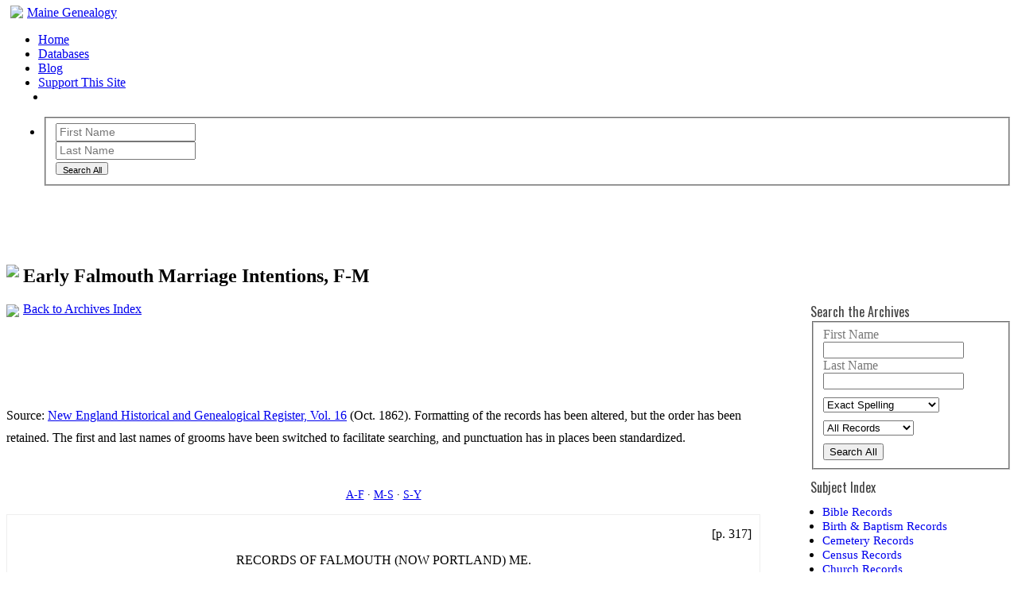

--- FILE ---
content_type: text/html; charset=UTF-8
request_url: https://archives.mainegenealogy.net/2006/06/early-falmouth-marriage-intentions-f-m.html
body_size: 11957
content:
<!DOCTYPE html>
<html lang='en' xmlns='http://www.w3.org/1999/xhtml' xmlns:b='http://www.google.com/2005/gml/b' xmlns:data='http://www.google.com/2005/gml/data' xmlns:expr='http://www.google.com/2005/gml/expr'>
<head>
<link href='https://www.blogger.com/static/v1/widgets/2944754296-widget_css_bundle.css' rel='stylesheet' type='text/css'/>
<title>Maine Genealogy Archives: Early Falmouth Marriage Intentions, F-M</title>
<meta content='text/html; charset=UTF-8' http-equiv='Content-Type'/>
<meta content='blogger' name='generator'/>
<link href='https://archives.mainegenealogy.net/favicon.ico' rel='icon' type='image/x-icon'/>
<link href='https://archives.mainegenealogy.net/2006/06/early-falmouth-marriage-intentions-f-m.html' rel='canonical'/>
<link rel="alternate" type="application/atom+xml" title="Maine Genealogy Archives - Atom" href="https://archives.mainegenealogy.net/feeds/posts/default" />
<link rel="alternate" type="application/rss+xml" title="Maine Genealogy Archives - RSS" href="https://archives.mainegenealogy.net/feeds/posts/default?alt=rss" />
<link rel="service.post" type="application/atom+xml" title="Maine Genealogy Archives - Atom" href="https://www.blogger.com/feeds/23835608/posts/default" />

<link rel="alternate" type="application/atom+xml" title="Maine Genealogy Archives - Atom" href="https://archives.mainegenealogy.net/feeds/115043639426988325/comments/default" />
<!--Can't find substitution for tag [blog.ieCssRetrofitLinks]-->
<meta content='https://archives.mainegenealogy.net/2006/06/early-falmouth-marriage-intentions-f-m.html' property='og:url'/>
<meta content='Early Falmouth Marriage Intentions, F-M' property='og:title'/>
<meta content='Source: New England Historical and Genealogical Register, Vol. 16  (Oct. 1862). Formatting of the records has been altered, but the order ha...' property='og:description'/>
<meta content='index, follow' name='robots'/>
<link href='https://fonts.googleapis.com/css?family=Oswald' rel='stylesheet' type='text/css'/>
<link href='https://fonts.googleapis.com/css?family=Noto+Serif:400,700' rel='stylesheet' type='text/css'/>
<link href='https://www.mainegenealogy.net/layout.css' rel='stylesheet' type='text/css'/>
<link href='https://www.mainegenealogy.net/pure-min.css' rel='stylesheet'/>
<meta content='https://www.mainegenealogy.net/graphics/fblogo2.png' property='og:image'/>
<meta content='width=device-width, initial-scale=1' name='viewport'/>
<link href='https://www.mainegenealogy.net/OpenLayersStyle.css' rel='stylesheet' type='text/css'/>
<script src='https://www.mainegenealogy.net/js/OpenLayers.js'></script>
<link href='https://www.mainegenealogy.net/grids-responsive-min.css' rel='stylesheet'/>
<link href='' rel='icon' type='image/png'/>
<link href='https://fonts.googleapis.com/css?family=Oswald' rel='stylesheet' type='text/css'/>
<style id='page-skin-1' type='text/css'><!--
@media (max-width: 60em) {
#sidebar-wrapper {
display:none;
}
}
@media (max-width: 620px) {
#holiday {
display:none;
}
}
h1 a:link,h1 a:active,h1 a:visited {
color:#fff;
text-decoration:none;
}
#content-wrapper {
margin-top:15px;
}
pre {font-family:Verdana, Arial, Sans-serif;
color:#222;
font-size:85%;}
#ancestry p, #ancestry td {
font-size:    85%;
text-align:left;
line-height:14px;
}
div#ancestry {
padding-bottom:10px;
}
span#ancestry, #census li {
font-size:85%;
}
.post-body a img
{
border:none;
margin:10px;}
/* Content
----------------------------------------------- */
#main1 {
width:75%;
float:left;
}
#blog-pager {
width:50%;
margin: auto;
font-size:14px;
}
#blog-pager a {
text-decoration:none;
}
#sidebar-wrapper {
width:20%;
float:right;
}
#sidebar-wrapper widget-content {
test-align:left;
padding-bottom:15px;
}
.date-header {
margin:1.5em 0 .5em;
}
.date-header a {
color:#000;
}
.post-body {
margin:.5em 0 0;
min-width:478px;
}
#page {
text-align:right;
margin-bottom:0;
padding-bottom:0;
}
#census td {
padding:3px 7px 3px 7px;
white-space:nowrap;
font-size:85%;
vertical-align:top;
}
#census th {
padding:3px 7px 3px 7px;
text-align:left;
}
#census tr#color {
background:#f0f0f0;
}
#census tr#nocolor {
background:#ffffff;
}
#footnote {
font-size:85%;
margin-left:20px;
}
/* Headings
----------------------------------------------- */
.sidebar-title {
margin:0;
padding:0;
font-size:100%;
font-family:'Oswald';
font-weight:300;
color:#444;
}
.post-title {
padding:0 8px 1px 10px !important;
padding:1px 8px 1px 10px;
text-align:left;
margin-left:20px;
}
.post-title-main {
font-weight:normal;
padding:0;
font-size:100%;
line-height:18px;
}
.post-title-main a, .post-title-main a:visited, .post-title-main strong {
text-decoration:none;
color:#020738;
}
.post-title-main strong, .post-title-main a:hover {
color:#808080;
}
/* Posts
----------------------------------------------- */
.post-title {
padding:0 8px 1px 10px !important;
padding:1px 8px 1px 10px;
}
.post-body {
margin:0 0 .75em;
line-height:1.8em;
}
.post-body table {
min-width:468px;
}
.post-body li {
line-height:2em;
}
p.post-footer {
margin:-.25em 0 0;
text-align:left;
}
.post-footer em {
font-size:85%;
text-transform:lowercase;
letter-spacing:.1em;
font-style:normal;
margin-right:.6em;
}
.post-body div {
margin-bottom:5px;
}
.post-body blockquote {
min-width:478px;
margin:10px 0 0 0;
padding:10px;
border:1px #eee solid;
}
.post-body blockquote p {
margin:.75em 0;
}
.post-body td {
text-align:left;
}
ul#indent {
list-style:none;
margin:0;
padding:0;
}
ul#indent li {
margin:0;
padding:0 0 3px 10px;
text-indent:-10px;
line-height:1.5em;
}
/* Index Page
----------------------------------------------- */
.post-main {
margin:1em 0 0 15px;
border-bottom:none;
}
.post-main h3 {
font-size:85%;
}
/* Sidebar Content
----------------------------------------------- */
#sidebar-wrapper p {
color:#666;
line-height:1.5em;
}
#sidebar-wrapper ul {
margin:0 0 0 15px;
padding: 10px 5px 5px 0;
}
#sidebar-wrapper li {
font-size:95%;
}
#sidebar-wrapper a {
text-decoration:none;
}
#navbar-iframe {
height:0px;
visibility:hidden;
display:none
}

--></style>
<link href='https://www.blogger.com/dyn-css/authorization.css?targetBlogID=23835608&amp;zx=bc497cfe-9fc7-427a-9b43-4fadd09b4451' media='none' onload='if(media!=&#39;all&#39;)media=&#39;all&#39;' rel='stylesheet'/><noscript><link href='https://www.blogger.com/dyn-css/authorization.css?targetBlogID=23835608&amp;zx=bc497cfe-9fc7-427a-9b43-4fadd09b4451' rel='stylesheet'/></noscript>
<meta name='google-adsense-platform-account' content='ca-host-pub-1556223355139109'/>
<meta name='google-adsense-platform-domain' content='blogspot.com'/>

<!-- data-ad-client=ca-pub-0684457556429384 -->

</head>
<body onload='init()'>
<div class='navbar section' id='navbar'><div class='widget Navbar' data-version='1' id='Navbar1'><script type="text/javascript">
    function setAttributeOnload(object, attribute, val) {
      if(window.addEventListener) {
        window.addEventListener('load',
          function(){ object[attribute] = val; }, false);
      } else {
        window.attachEvent('onload', function(){ object[attribute] = val; });
      }
    }
  </script>
<div id="navbar-iframe-container"></div>
<script type="text/javascript" src="https://apis.google.com/js/platform.js"></script>
<script type="text/javascript">
      gapi.load("gapi.iframes:gapi.iframes.style.bubble", function() {
        if (gapi.iframes && gapi.iframes.getContext) {
          gapi.iframes.getContext().openChild({
              url: 'https://www.blogger.com/navbar/23835608?po\x3d115043639426988325\x26origin\x3dhttps://archives.mainegenealogy.net',
              where: document.getElementById("navbar-iframe-container"),
              id: "navbar-iframe"
          });
        }
      });
    </script><script type="text/javascript">
(function() {
var script = document.createElement('script');
script.type = 'text/javascript';
script.src = '//pagead2.googlesyndication.com/pagead/js/google_top_exp.js';
var head = document.getElementsByTagName('head')[0];
if (head) {
head.appendChild(script);
}})();
</script>
</div></div>
<a name='top'></a>
<div class='custom-wrapper pure-g' id='menu'>
<div class='pure-u-1 pure-u-md-7-24' style='margin-top:-1px;padding-right:10px;'>
<div class='pure-menu'>
<a class='pure-menu-heading custom-brand' href='https://www.mainegenealogy.net/'><img src='https://www.mainegenealogy.net/graphics/favicon.png' style='margin:0 5px -2px 5px;'/>Maine Genealogy</a>
<a class='custom-toggle' href='#' id='toggle'><s class='bar'></s><s class='bar'></s></a>
</div>
</div>
<div class='pure-u-1 pure-u-md-5-24'>
<div class='pure-menu pure-menu-horizontal custom-menu-3 custom-can-transform'>
<ul class='pure-menu-list'>
<li class='pure-menu-item'><a class='pure-menu-link' href='https://www.mainegenealogy.net/'>Home</a></li>
<li class='pure-menu-item'><a class='pure-menu-link' href='https://www.mainegenealogy.net/databases.asp'>Databases</a></li>
<li class='pure-menu-item'><a class='pure-menu-link' href='https://blog.mainegenealogy.net/'>Blog</a></li>
<li class='pure-menu-item' id='support'><a class='pure-menu-link' href='https://www.mainegenealogy.net/support_this_site.asp'>Support This Site</a></li>
<li class='pure-menu-item' id='fb' style='margin-left:10px;'><a href='https://www.facebook.com/mainegenealogy' id='fb_sprite' title='Follow Maine Genealogy on Facebook'></a></li>
</ul>
</div>
</div>
<div class='pure-u-1 pure-u-md-10-24'>
<div class='pure-menu pure-menu-horizontal custom-menu-3 custom-can-transform'>
<ul class='pure-menu-list'>
<li class='pure-menu-item' style='margin-left:6px;'><form action='https://www.mainegenealogy.net/global_search_results.asp' class='pure-form pure-form-stacked' method='GET'>
<fieldset>
<div class='pure-g'>
<div class='pure-u-1'>
<div class='pure-u-1-2 pure-u-md-1-4'>
<input class='pure-u-23-24' id='firstname' name='firstname' placeholder='First Name' style='height:1.4em;padding:0 0 0 0.2em;font-size:85%' type='text'/>
</div>
<div class='pure-u-1-2 pure-u-md-1-4'>
<input class='pure-u-23-24' id='last-name' name='lastname' placeholder='Last Name' style='height:1.4em;padding:0 0 0 0.2em;font-size:85%' type='text'/><input name='spelling' type='hidden' value='exact'/>
</div>
<div class='pure-u-1 pure-u-md-1-6'>
<button class='pure-button pure-button-primary pure-button-active' style='height:1.2em;padding:0 0.5em;margin-top:3px' type='submit'><span style='font-size:85%;margin:0;'>Search All</span></button></div>
</div>
</div>
</fieldset>
</form>
</li>
</ul>
</div>
</div>
</div>
<!-- Holiday Promotion <div class='custom-wrapper pure-g' id='holiday' style='margin:0 0 -10px;'><div class='pure-u-1 pure-u-md-23-24' style='padding:5px 0 9px;width:110%;text-align:center;background-color:#004000;color:#ccc;font-weight:bold;font-size:85%;'><div class='pure-menu' style='margin-left:-13px;'><img src='/graphics/present.png' style='margin:0 3px -3px;'/>Support Maine Genealogy by <a href='https://www.mainegenealogy.net/support_this_site.asp' style='color:#ccc;'>making a donation</a> or <a href='https://www.mainegenealogy.net/support_this_site.asp#ancestry' style='color:#ccc;'>making a purchase</a>!</div></div></div> Holiday Promotion -->
<script>
(function (window, document) {
var menu = document.getElementById('menu'),
    WINDOW_CHANGE_EVENT = ('onorientationchange' in window) ? 'orientationchange':'resize';

function toggleHorizontal() {
    [].forEach.call(
        document.getElementById('menu').querySelectorAll('.custom-can-transform'),
        function(el){
            el.classList.toggle('pure-menu-horizontal');
        }
    );
};

function toggleMenu() {
    // set timeout so that the panel has a chance to roll up
    // before the menu switches states
    if (menu.classList.contains('open')) {
        setTimeout(toggleHorizontal, 500);
    }
    else {
        toggleHorizontal();
    }
    menu.classList.toggle('open');
    document.getElementById('toggle').classList.toggle('x');
};

function closeMenu() {
    if (menu.classList.contains('open')) {
        toggleMenu();
    }
}

document.getElementById('toggle').addEventListener('click', function (e) {
    toggleMenu();
});

window.addEventListener(WINDOW_CHANGE_EVENT, closeMenu);
})(this, this.document);

</script>
<div class='main'>
<div class='header'><h1 style='padding-bottom:20px;'><a href='https://archives.mainegenealogy.net'>Maine Genealogy Archives</a></h1></div>
<div class='content'>
<div id='content-wrapper'>
<div>
<h2 class='content-subhead'>
<img align='absmiddle' src='https://www.mainegenealogy.net/graphics/docicon.gif' style='margin-right:5px;margin-top:-1px;float:left;'/><div style='overflow:hidden;'>Early Falmouth Marriage Intentions, F-M</div>
</h2><div id='main1'><div id='outside'>
<div class='searchresults'><img align='absmiddle' src='https://www.mainegenealogy.net/graphics/back.gif' style='margin-right:5px;'/><a href='https://archives.mainegenealogy.net/'>Back to Archives Index</a></div>
<div class='main section' id='main'><div class='widget HTML' data-version='1' id='HTML1'>
<div class='widget-content'>
<script async="async" src="https://pagead2.googlesyndication.com/pagead/js/adsbygoogle.js?client=ca-pub-0684457556429384" crossorigin="anonymous" ></script>
<!-- Maine Genealogy -->
<ins class="adsbygoogle"
     style="display:inline-block;width:728px;height:90px"
     data-ad-client="ca-pub-0684457556429384"
     data-ad-slot="6181291046"></ins>
<script>
     (adsbygoogle = window.adsbygoogle || []).push({});
</script>
</div>
<div class='clear'></div>
</div><div class='widget Blog' data-version='1' id='Blog1'>
<div class='blog-posts hfeed'>
<!--Can't find substitution for tag [adStart]-->
<div class='post hentry uncustomized-post-template'>
<a name='115043639426988325'></a>
<div class='post-header-line-1'></div>
<div class='post-body entry-content'>
<p>Source: <a href="http://books.google.com/books?id=ALIUAAAAYAAJ">New England Historical and Genealogical Register, Vol. 16</a> (Oct. 1862). Formatting of the records has been altered, but the order has been retained. The first and last names of grooms have been switched to facilitate searching, and punctuation has in places been standardized.<br /><br /><div style="text-align: center; font-size: 85%;"><a href="http://archives.mainegenealogy.net/2006/06/early-falmouth-marriage-intentions-f.html">A-F</a>  &#183; <a href="http://archives.mainegenealogy.net/2006/06/early-falmouth-marriage-intentions-m-s.html">M-S</a> &#183; <a href="http://archives.mainegenealogy.net/2006/06/early-falmouth-marriage-intentions-s-y.html">S-Y</a></div><blockquote><div style="text-align: right;">[p. 317]</div><div style="text-align: center;">RECORDS OF FALMOUTH (NOW PORTLAND) ME.<br /><span style="font-size:85%;">[Continued from <a href="http://archives.mainegenealogy.net/2006/06/early-falmouth-marriage-intentions-f.html">vol. <span style="font-variant:small-caps;">xiv</span>, page 226</a>.]</span><br /><span style="font-size:85%;font-style:italic;">Intentions of Marriage, from the Records of the Town of Falmouth.</span><br /><span style="font-size:85%;font-style:italic;">Alphabetically arranged.</span></div>John Fickett with Isabella Roberts, Dec. 13, 1749.<br />Joshua Freeman, Jr., with Lois Pearson, June 9, 1750.<br />John Forbes with Eliz. Burns, May 8, 1752.<br />James Flood with Abigail Thomas, Feb. 7, 1753.<br />James Flarity with Eliz. Hays, Sept. 25, 1756.<br />John Frink with Joanna Westcott, Aug. 5, 1758.<br />Daniel Ford of Brunswick with Kezia Pottinger, July 17, 1759.<br />John Fulton of Tospham with Hannah Maxwell of Fal., Aug. 24, 1759.<br />Jona. Freeman, Jr., with Sarah Parker, Nov. 28, 1759.<br />George Freeman with Martha Thorn (married Feb. 14), Jan. 26, 1760.<br />Benja. Fickett with Sarah Sawyer, Feb. 2, 1760.<br />John Frink with Sarah Cresey (married Nov. 13), Sept. 16, 1760.<br />James Fly of Scarboro' with Jerusha Freeman of Falmouth, Nov. 21, 1760.<br />Daniel Field with Mary Ingersoll (married June 24), Mar. 13, 1762.<br />Thomas Frank with Ann Babbage of N. Yarmouth, June 26, 1750.<br />Joshua Fabyan with Sarah Brackitt, Jan. 9, 1766.<br />Peter Fainer with Mercy Cox (by Mr. Smith), Dec. 21, 1773.<br />James Fosdick with Ann Codman, Aug. 28, 1781.<br /><br />Jacob Grafton with Mary Moody of Scarboro', Feb. 17, 1734.<br />Arthur Gooding with Ann Ross, Aug. 3, 1735.<br />Andrew Gibbs with Susannah Frizzell, Oct. 22, 1738.<br />Phillip Greely of N. Yarmouth with Hannah Stubbs of Falmouth, Mar. 27, 1740.<br />Caleb Graffam with Lois Bennett, July 29, 1741.<br />Samuel Graffam with Lydia Cobb, Jan. 16, 1742.<br />Simon Gookin with Prudence Ilsley, March 21, 1742.<br />James Gooding with Hannah Sweetsir, Aug. 8, 1742.<br />John Gatchell of Brunswick with Mary Barbour of Falmouth, Nov. 7, 1742.<br />Benja. Godfrey with Ruth Wheeler, Feb. 13, 1743.<br />John Gooding with Hannah Waite, Sept. 12, 1746.<br />Thomas Greely with Allice Ross, Feb. 8, 1747.<br />Wm. Gammon with Dorcas Gatchell, Aug. 28, 1748.<br />James Gilkey with Martha Morton, Sept. 11, 1748.<br />James Goddard with Sarah Parker, Sept. 17, 1749.<br />Phillip Gammon with Hannah Gatchell, Sept. 24, 1749.<br />Joseph Gammon with Eliz. Robardson, Jan. 14, 1750.<br />Wm. Galloway with Martha Currier, Dec. 8, 1750.<br />Samuel Graffam with Mary Aery, March 9, 1751.<br />Wm. Green, a resident in Falmouth, with Sarah Hatten, March 16, 1751.<br />Wm. Graves with Ann Bush (married Nov. 18), Oct. 5, 1751.<br />Mr. James Gooding with Mrs. Mary Wheeler, Nov. 12, 1753.<br />George Gent with Thankful Johnson, Jan. 26, 1754.<br />Samuel Gookin with Sarah Haskell, Aug. 3, 1754.<br />Nathl. Gordon with Mary Bangs, Oct. 3, 1754.<br />Joseph Graves with Jane Adams, Nov. 2, 1754.<br />Wm. Genniss with Jemimah Proctor (d. Saml.), Feb. 22, 1755.<br />John Goodwin with Mary Hunt, March 6, 1756.<br />Aaron Gould with Sarah Starbird, Feb. 5, 1757.<br />Johnson Graves with Sarah Staples, Sept. 10, 1757.<br />Andrew Gray with Lydia Brown, Oct. 5, 1757.<br />Wm. Greenlaw of Boston with Eliz. Fausset, Nov. 21, 1758.<br />Jona. Greenlaw of Boston with Eliz.<br /><br /><hr><div style="text-align: right;">[p. 318]</div>Lamb, Feb. 10, 1759.<br />Arthur Gooding with Jane Hows (Father G. & the widow of Amos Hows married Aug. 6), July 28, 1759.<br />James Gilkey of Gorham T. with Margaret Watts of Falmouth, Nov. 9, 1759.<br />Ebenr. Gustin with Lucy Eayers (married April 10), Feb. 9, 1760.<br />John Green, resident of Falmouth, with Eliz. Sharp of Falmouth (married March 6), 1760.<br />Thomas Gustin with Charity Trundy, April 20, 1760.<br />John Gragg with Tabitha Parker (married Sept. 2), Aug. 16, 1760.<br />John Gilford with Eliz. McKenny of Scarboro', Jan. 2, 1761.<br />Thomas Gustin with Mary Sawyer (banns forbid by Mary Day), June 22, 1761.<br />Samuel Green with Jane Gustin, March 10, 1763.<br />Crispus Graves with Susannah Merrill (married by Mr. Smith), May 2, 1765.<br />James Gooding, 3d, with Mary Sacks (married by Mr. Smith), May 20, 1765.<br />Richd. Godson with Betty Elsley (married by Mr. Smith), June 29, 1767.<br />Joseph Gould with Lydia Lowell (married by Mr. Smith), Oct. 24, 1773.<br /><br />Simon Huston with Eliz. Elder, July 23, 1761.<br />Daniel Hutchinson with Lydia Strout (married Oct. 14), May 12, 1762.<br />James Hutchinson with Abigail Dyer, Sept. 30, 1762.<br />John Hidden of Newbury with Eliz. Blackstone of Falmouth, Jan. 20, 1763.<br />Joseph Hall with Mary Cocks (married by Mr. Smith), March 3, 1763.<br />Nathl. Haskell with Deborah Bayley (married by Mr. Smith), Aug. 30, 1763.<br />Wm. Holland with Eliz. Greenwood, (married by Mr. Smith,) Sept. 23, 1765.<br />Stephen Hall with Mary Holt (married by Mr. Smith), 1778.<br />James Hooper with Mary Stickney (married by Mr. Smith), Nov. 29, 1781.<br /><br />Nathl. Ingersoll of Falmouth with Jane Fitzgerald of Portsmouth, N. H., Feb. 19, 1744.<br />Nathl. Ingersoll with Hannah Spinney, Feb. 16, 1745.<br />Jas. Ingersoll with Eliza Davenport of Boston, Sept. 24, 1749.<br />Isaac Insley with Mary Bradbury, Feb. 15, 1751.<br />Joseph Irish with Hannah Dow, March 10, 1753.<br />James Irish with Mary Graffam Phinney, both of Gorham, March 10, 1756.<br />Thomas Irish with Deliverance Skillings, both of Gorham, July 6, 1759.<br />Daniel Ilsley with Jemimah Bradbury, Jan. 17, 1761.<br />Daniel Ilsley with Mary Jones (married Nov. 11), Oct. 6, 1762.<br />Enoch Ilsley with Eliz. Harper (married by Rev. Mr. Brown), Feb. 24, 1783.<br /><br />Samuel Jordan with Frances Cranch, March 2, 1734.<br />Stephen Jones of Falmouth with Lydia Jones of Weston, Dec. 29, 1734.<br />Nathl. Jones with Mary Flagg of Worster [sic], Sept. 18, 1735.<br />Thomas Jordan with Ann Simonton, Dec. 23, 1736.<br />John Jordan with Mary Porterfield, Jan. 15, 1737.<br />John Jordan with Deliverance Reding, April 9, 1737.<br />Richard Jordan of Falmouth with Catherine Hanscom of Scarboro', Sept. 26, 1737.<br />John Jordan with Abigail Coomes of New Meadows, Oct. 23, 1737.<br />John Jordan with Isabel Armstrong, March 10, 1738.<br />Ephraim Jones and Mary Pearson, Feb. 18, 1739.<br />Samuel Jameson with Sarah Smith of Arundell, Nov. 26, 1739.<br />Robert Jordan with Joannah Thorndike, Feb. 17, 1740.<br />Dominicus Jordan with Phebe Gray, Feb. 21, 1740.<br />Wm. Jordan with Abigail Allen, April 20, 1740.<br />Nathl. Jordan with Sarah Woodbury of Beverly, Aug. 2, 1740.<br />James Jonson of Boston with Mary Bosworth of Falmouth, March 6, 1741.<br />James Jordan with Phebe Mitchell of Kittery, May 18, 1741.<br />Stillman Jordan of New Castle, N. H., with Hephzibah Jordan of Falmouth, July 10, 1742.<br />Benja. Jonson with Sarah Hodgdon, Oct. 2, 1743.<br /><br /><hr><div style="text-align: right;">[p. 319]</div>Alex. Jameson with Mary McLellan, 1743.<br />Clement Jordan with Eliz. Allen, April 29, 1744.<br />James Jordan with Eliz. Jordan, Dec. 9, 1744.<br />Ichabod Jones with Apphia Coffin of Newbury, Nov. 5, 1745.<br />Samuel Jordan, Jr., with Hannah Jordan, Jan. 3, 1746.<br />Isaac Jones with Rachel Jones of Hull, April 20, 1746.<br />Ebenr. Jordan with Rebecca Brown, Aug. 3, 1746.<br />Richard Jordan with Eliz. Smith, Aug. 14, 1748.<br />Joseph Jackman with Eliz. Swett, Aug. 14, 1748.<br />Noah Jordan with Sarah Morrell, Dec. 3, 1748.<br />Samuel Jameson with Sarah McLellan, Aug. 4, 1749.<br />Dave Jameson with Eliz. Peoples, Nov. 4, 1749.<br />Solomon Jackson with Sarah Jordan, Feb. 25, 1750.<br />Jeremiah Jordan, Jr., with Eliz. Cox, June 2, 1750.<br />Nathl. Jordan, 3d, with Sarah Wyle of Billingsgate, July 27, 1751.<br />Robert Jameson, Jr., with Sarah McKenney, Dec. 7, 1751.<br />Guye Johnson with Mary Jackson, June 25, 1752.<br />Nathl. Jordan with Mary Randall, Aug. 13, 1753.<br />Ephraim Jones, Jr., with Susannah Wallis, Sept. 7, 1753.<br />Jonas Jones with Rachel Haskell, Dec. 15, 1753.<br />James Johnson, Jr., with Hannah Blake, July 17, 1754.<br />John Jordan with Agnes Berry, Aug. 20, 1754.<br />Ezekiel Jones with Eliz. Conant, Sept. 14, 1754.<br />Nathl. H. Jordan with Susannah Hill of Scarboro', June 18, 1755.<br />Henry Jones of Scarboro' with Lydia Lowell of Falmouth, Nov. 14, 1755.<br />Clement Jordan with Sarah Dunham, Dec. 20, 1755.<br />Robert Johnson with Mary Millens, May 27, 1757.<br />Thomas Jones with Catharine Thompson, Sept. 23, 1757.<br />John Jenks with Eliz. Haney, July 8, 1758.<br />James Johnson, Jr., with Eliz. Porterfield, Jan. 20, 1759.<br />Dominicus Jordan, Jr., with Susannah Simonton, June 19, 1760.<br />Isaac Jones with Hannah Paine, both residents in Falmouth, Sept. 25, 1762.<br />John Jones with Mary Riggs, married by Mr. Brown, Nov. 21, 1782.<br /><br />Anthony Knight with Eliz. Adams, Dec. 9, 1744.<br />Enoch Knight with Margaret Winslow, Aug. 10, 1746.<br />Wm. Knight with Hannah Babb, Sept. 24, 1748.<br />Samuel Knight with Mary Knight, Oct. 5, 1750.<br />Benja. Knight with Eliz. Elder, Dec. 22, 1752.<br />George Knight, Jr., with Esther Butman, Aug. 2, 1754.<br />Henry Knight, Jr., with Mehitable Sawyer, Nov. 7, 1755.<br />Wm. Knight, 3d, with Hannah Knight, April 3, 1756.<br />Wm. Knight, Jr., with Ann Johnson of N. Yarmouth, July 28, 1757.<br />Mark Knight with Margaret Johnson, Dec. 31, 1757.<br />John Kilpatrick of St. Georges with Ann Bradbury, Nov. 3, 1758.<br />Jos. Knight with Lydia Libby of Scarboro', Dec. 12, 1759.<br />Amos Knight with Ann Sawyer, Feb. 28, 1761.<br />Floyd Killpatrick of Scarboro' with Mary Carl of Falmouth, June 13, 1761.<br />Joshua Knight with Abigail Merrill (married Nov. 10), Sept. 12, 1761.<br />William Knight with Sarah York, Oct. 24, 1742.<br />Thomas Killpatrick of Biddeford with Eliz. Simmons of Falmouth, Oct. 16, 1743.<br />Samuel Knowles with Sarah Elwell, Dec. 29, 1754.<br />John Kenney with Eliza. Tucker of N. Yarmo', Sept. 28, 1740.<br />Ben Kipps, a negro, with Thankfull Hill, an Indian, Jan. 16, 1742.<br />Jonas Knapp with Mary Wright, Nov. 6, 1737.<br />Amos Knight with Ann Sawyer (married by Mr. Smith), March 26, 1761.<br />Samuel Kenney with Sarah Sawyer (married by S. Longfellow), Dec. 29, 1768.<br />Samuel Knight with Rebecca Young (married by Mr. Smith), June 20, 1773.<br /><br />Jona. Loveit with Mary Woodbury, March, 1736.<br />Abner Lowell with Lydia Purinton, July 13, 1737.<br />Thomas Larraby with Mary Long, Feb. 14, 1742.<br />James Lunt of Newbury with Hannah Noyes<br /><br /><hr><div style="text-align: right;">[p. 320]</div>of Falmouth,April 10, 1743.<br />Stephen Longfellow with Tabitha Bragdon, Oct. 1, 1749.<br />Job Lunt with Abigail Brackett, Oct. 8, 1749.<br />Thomas Lewis with Sarah Ray, Dec. 20, 1749.<br />Jona. Lambert with Mary Harper, May 19, 1750.<br />James Leech with Sarah Welch, Sept. 29, 1750.<br />Wm. Larraby of Scarboro' with Mary Burns of Falmouth, July 25, 1752.<br />Joshua Lawrence with Sarah Pollow, Aug. 19, 1752.<br />Ezekiel Loring of N. Yarmouth with Hannah Burton of Falmouth, July 27, 1753.<br />Stephen Lowell with Agnes Bottom, Oct. 27, 1753.<br />Mr. Samuel Lowell with Mrs. Martha Galloway, Nov. 10, 1753.<br />Thomas Lowell with Sarah Brackett, March 30, 1754.<br />John Libbey of Scarboro' with Deborah Dunnafar of Falmouth, Dec. 13, 1754.<br />Nathl. Ladd with Rebecca Smith of Biddeford, May 7, 1855.<br />Abijah P. Lewis with Rebecca Melcher, both of Gorham, Dec. 27, 1755.<br />Saml. Loveit of Narragansett with Sarah Phinney of Gorham, Dec. 27, 1755.<br />Nathl. Locke with Mary Lombard, Oct. 30, 1756.<br />Moses Little of Newbury and Mary Milk of Falmouth, July 9, 1757.<br />Andrew Libby of Scarboro' with Ellinor Tuckey of Falmouth, July 16, 1757.<br />Peter Lawrence with Mary Dulmige, Dec. 3, 1757.<br />Joseph Libby with Mary Huston, Jan. 7, 1758.<br />London, Capt. Walter Simonton's negro, with Nancy, Capt. Loring Cushing's, Nov. 30, 1758.<br />Dennis Lavy of Gorham with Patience Wooster of Pearson Town, April 20, 1761.<br />James Low with Esther Lensket, both of Gorham, Jan. 20, 1762.<br />Samuel Libby with Mary Frost, April 17, 1762.<br />Paul Little of Falmouth with Hannah Emery of Newbury, April 24, 1762.<br />Daniel Libby with Sarah Doughty (married July 1), May 22, 1762.<br />Benja. Larraby of Brunswick with Lydia Bayley (married Oct. 12), Aug. 26, 1762.<br />John Lee with Rachel Strout, Nov. 13, 1762.<br />Benja. Larraby with Catharine Tibbetts (married Aug. 18), Jan. 7, 1763.<br />Benja. Larraby, Jr., with Sarah Wood (married April 21), Jan. 10, 1763.<br />Wm. Lakeman with Hannah Doane, both of Gorham, Nov. 16, 1754.<br />Thomas Lowell with Lydia Hanscom, Jan. 9, 1752.<br />John Lewis with Eliz. Turbuch, Jan. 4, 1773.<br />Stephen Longfellow, Jr., with Patience Young (married by Mr. Smith), Dec. 13, 1773.<br />Job Lunt with Mary Collier (married by Mr. Smith), Aug. 12, 1784.<br />Elijah Littlefield with Sukey Malby (married by Mr. Smith), Nov. 4, 1781.<br /><br />James Milk with Sarah Brown, Sept. 8, 1735.<br />Arthur Muckleroy with Ann Collins, Nov. 16, 1735.<br />Joshua Moody, Esq., with Tabitha Cocks, Feb. 3, 1736.<br />Arthur Muckleroy with Eliza Ingersoll, March 21, 1736.<br />Thomas Mosely with Sarah Scott, Nov. 24, 1736.<br />John Marvin, Jr., with Sarah Roberts, June 19, 1737.<br />John Marvin with Rebecca Nyles of Boston, July 13, 1737.<br />John Marvin with Martha Sarvenor, Nov. 15, 1737.<br />John McCraight with Mary Porterfield, Feb. 27, 1738.<br />John Motley with Mary Roberts, May 14, 1738.<br />John Miller with Jane Craige, Aug. 27, 1738.<br />Enoch Moody with Dorcas Cocks, April 1, 1739.<br />Timo. Mullony of N. Yarmouth with Hannah Woodman of Falmouth, July 29, 1739.<br />Wm. McAllister with Eliz. Coger, May 11, 1740.<br />Jos. Marvine of Falmouth with Abigail Hanscomb of Scarboro', June 23, 1741.<br />Humphrey Merrill with Betty Merrill of N. Yarmouth, Aug. 29, 1741.<br />Bryer McLellan with Eliz. Miller, Sept. 10, 1741.<br />Thomas Millet with Susannah Skillings, Oct. 4, 1741.<br /><br /></blockquote></p>
<span class='item-control blog-admin pid-1702236767'>
<a href='https://www.blogger.com/post-edit.g?blogID=23835608&postID=115043639426988325&from=pencil' title='Edit Post'>
<img alt='' class='icon-action' height='18' src='https://resources.blogblog.com/img/icon18_edit_allbkg.gif' width='18'/>
</a>
</span>
<div style='clear: both;'></div>
</div>
<div class='post-footer'></div>
<div style='text-align:center;margin-bottom:1px; min-width:240px;'><a class='dbox-donation-button' href='https://www.mainegenealogy.net/support_this_site.asp' style='background: #2d81c5;color: #fff;text-decoration: none;font-family: Verdana,sans-serif;display: inline-block;font-size: 16px;padding: 15px 38px;-webkit-border-radius: 2px;-moz-border-radius: 2px;border-radius: 2px;box-shadow: 0 1px 0 0 #1f5a89;text-shadow: 0 1px rgba(0, 0, 0, 0.3);'>>>&#160;Click Here to Support This Website&#160;<<</a></div>
</div>
<div class='comments' id='comments'>
<a name='comments'></a>
</div>
<!--Can't find substitution for tag [adEnd]-->
</div>
<div class='blog-pager' id='blog-pager'>
<a class='blog-pager-older-link' href='https://archives.mainegenealogy.net/2006/06/early-falmouth-marriage-intentions-f.html' id='Blog1_blog-pager-older-link' title='Older Post'>&#171;&#160;Previous Post</a>

    &#160;&#183;&#160;
    
<a class='blog-pager-newer-link' href='https://archives.mainegenealogy.net/2006/06/early-falmouth-marriage-intentions-m-s.html' id='Blog1_blog-pager-newer-link' title='Newer Post'>Next Post&#160;&#187;</a>
</div>
<div class='clear'></div>
</div></div>
</div></div></div>
<div id='sidebar-wrapper'>
<div style='float:left;text-align:left;'>
<div class='sidebar section' id='sidebar'><div class='widget HTML' data-version='1' id='HTML5'>
<div class='widget-content'>

<h4 class="sidebar-title">Search the Archives</h4>
<form class="pure-form pure-form-stacked" style="margin-bottom:10px;" method="GET" action="https://www.mainegenealogy.net/archives_search_results.asp">
    <fieldset>
            <div>
        <label for="firstname" style="color:#777;">First Name</label>
        <input id="firstname" type="text" name="firstname" class="pure-u-5-6" />
</div>
            <div>
        <label for="lastname" style="color:#777;">Last Name</label>
        <input id="lastname" type="text" name="lastname" class="pure-u-5-6" />
</div>
            <div style="margin-top:10px;">

          <select name="spelling" id="spelling" class="pure-input-1">
                      <option value="exact" />Exact Spelling
<option value="starts" />Starts With
                      <option value="dm" />Sounds Like (Narrow)
                      <option value="dm2" />Sounds Like (Broad)          </select>
</div>
<div style="padding-top:10px;">
<select name="category" class="pure-input-1" style="padding-top:0;padding-bottom:0;">
                      <option value="" />All Records
                      <option value="births" />Birth & Baptism
                      <option value="marriages" />Marriage
                      <option value="deaths" />Death
                      <option value="military" />Military
                      <option value="church" />Church
                      <option value="census" />Census
                      <option value="cemetery" />Cemetery
                      <option value="misc" />Miscellaneous</select>
</div>
            <div style="padding-top:10px;">
        <button type="submit" class="pure-button pure-button-primary pure-button-active">Search All</button>
</div>
    </fieldset>
</form>



<h4 class="sidebar-title">Subject Index</h4>
    <ul>
        <li><a href="https://archives.mainegenealogy.net/2006/05/bible-records.html">Bible Records</a></li>
        <li><a href="https://archives.mainegenealogy.net/2006/05/birth-and-baptism-records.html">Birth & Baptism Records</a></li>
        <li><a href="https://archives.mainegenealogy.net/2006/05/cemetery-records.html">Cemetery Records</a></li>
        <li><a href="https://archives.mainegenealogy.net/2006/05/census-records.html">Census Records</a></li>
        <li><a href="https://archives.mainegenealogy.net/2006/05/church-records.html">Church Records</a></li>
        <li><a href="https://archives.mainegenealogy.net/2006/05/civil-lists.html">Civil Lists</a></li>
        <li><a href="https://archives.mainegenealogy.net/2006/05/death-records.html">Death Records</a></li>
        <li><a href="https://archives.mainegenealogy.net/2006/05/maps.html">Maps</a></li>
        <li><a href="https://archives.mainegenealogy.net/2006/05/marriage-records.html">Marriage Records</a></li>
        <li><a href="https://archives.mainegenealogy.net/2006/05/military-records.html">Military Records</a></li>
        <li><a href="https://archives.mainegenealogy.net/2006/05/sundry-lists.html">Sundry Lists</a></li>
        <li><a href="https://archives.mainegenealogy.net/2006/05/tax-lists.html">Tax Lists</a></li></ul>
    &#160;
</div>
</div></div>
</div></div>
<!-- spacer for skins that want sidebar and main to be the same height -->
</div>
<div class='footer section' id='footer'><div class='widget HTML' data-version='1' id='HTML6'>
<div class='widget-content'>
<!-- Start of StatCounter Code for Blogger / Blogspot -->
<script type="text/javascript">
//<![CDATA[
var sc_project=1579818; 
var sc_invisible=1; 
var sc_security="ad46d4af"; 
var scJsHost = (("https:" == document.location.protocol) ? "https://secure." : "http://www.");
document.write("<sc"+"ript type='text/javascript' src='" + scJsHost+ "statcounter.com/counter/counter_xhtml.js'></"+"script>");
//]]>
</script>
<noscript><div class="statcounter"><a title="hit counter for blogger" href="https://statcounter.com/blogger/" class="statcounter"><img class="statcounter" src="https://c.statcounter.com/1579818/0/ad46d4af/1/" alt="hit counter for blogger" /></a></div></noscript>
<!-- End of StatCounter Code for Blogger / Blogspot -->
</div>
<div class='clear'></div>
</div></div>
<!-- end content-wrapper -->
</div>
<div style='clear:both;'></div>
<div class='pagefooter'>
<div class='pure-g'>
<div class='pure-u-1 pure-u-md-1-4'>
<A HREF='https://www.mainegenealogy.net/' target='_top'>Maine Genealogy</A>
</div>
<div class='pure-u-1 pure-u-md-1-4'>
<a href='https://www.mainegenealogy.net/privacy_policy.asp' rel='nofollow'>Privacy Policy</a>
</div>
<div class='pure-u-1 pure-u-md-1-4'>
<a href='https://www.mainegenealogy.net/support_this_site.asp'>Support This Site</a>
</div>
<div class='pure-u-1 pure-u-md-1-4'>
<a href='https://www.mainegenealogy.net/contact.asp'>Contact</a>
</div>
</div>
</div>
</div>
<!-- end outer-wrapper -->
<script src='https://ajax.googleapis.com/ajax/libs/jquery/2.1.3/jquery.min.js'></script>
<script src='https://www.mainegenealogy.net/js/arrow32.js' type='text/javascript'></script>

<script type="text/javascript" src="https://www.blogger.com/static/v1/widgets/2028843038-widgets.js"></script>
<script type='text/javascript'>
window['__wavt'] = 'AOuZoY5plQFfpGintKE7jqKsGrHO7nNRGA:1769474760110';_WidgetManager._Init('//www.blogger.com/rearrange?blogID\x3d23835608','//archives.mainegenealogy.net/2006/06/early-falmouth-marriage-intentions-f-m.html','23835608');
_WidgetManager._SetDataContext([{'name': 'blog', 'data': {'blogId': '23835608', 'title': 'Maine Genealogy Archives', 'url': 'https://archives.mainegenealogy.net/2006/06/early-falmouth-marriage-intentions-f-m.html', 'canonicalUrl': 'https://archives.mainegenealogy.net/2006/06/early-falmouth-marriage-intentions-f-m.html', 'homepageUrl': 'https://archives.mainegenealogy.net/', 'searchUrl': 'https://archives.mainegenealogy.net/search', 'canonicalHomepageUrl': 'https://archives.mainegenealogy.net/', 'blogspotFaviconUrl': 'https://archives.mainegenealogy.net/favicon.ico', 'bloggerUrl': 'https://www.blogger.com', 'hasCustomDomain': true, 'httpsEnabled': true, 'enabledCommentProfileImages': true, 'gPlusViewType': 'FILTERED_POSTMOD', 'adultContent': false, 'analyticsAccountNumber': '', 'encoding': 'UTF-8', 'locale': 'en', 'localeUnderscoreDelimited': 'en', 'languageDirection': 'ltr', 'isPrivate': false, 'isMobile': false, 'isMobileRequest': false, 'mobileClass': '', 'isPrivateBlog': false, 'isDynamicViewsAvailable': true, 'feedLinks': '\x3clink rel\x3d\x22alternate\x22 type\x3d\x22application/atom+xml\x22 title\x3d\x22Maine Genealogy Archives - Atom\x22 href\x3d\x22https://archives.mainegenealogy.net/feeds/posts/default\x22 /\x3e\n\x3clink rel\x3d\x22alternate\x22 type\x3d\x22application/rss+xml\x22 title\x3d\x22Maine Genealogy Archives - RSS\x22 href\x3d\x22https://archives.mainegenealogy.net/feeds/posts/default?alt\x3drss\x22 /\x3e\n\x3clink rel\x3d\x22service.post\x22 type\x3d\x22application/atom+xml\x22 title\x3d\x22Maine Genealogy Archives - Atom\x22 href\x3d\x22https://www.blogger.com/feeds/23835608/posts/default\x22 /\x3e\n\n\x3clink rel\x3d\x22alternate\x22 type\x3d\x22application/atom+xml\x22 title\x3d\x22Maine Genealogy Archives - Atom\x22 href\x3d\x22https://archives.mainegenealogy.net/feeds/115043639426988325/comments/default\x22 /\x3e\n', 'meTag': '', 'adsenseClientId': 'ca-pub-0684457556429384', 'adsenseHostId': 'ca-host-pub-1556223355139109', 'adsenseHasAds': false, 'adsenseAutoAds': false, 'boqCommentIframeForm': true, 'loginRedirectParam': '', 'isGoogleEverywhereLinkTooltipEnabled': true, 'view': '', 'dynamicViewsCommentsSrc': '//www.blogblog.com/dynamicviews/4224c15c4e7c9321/js/comments.js', 'dynamicViewsScriptSrc': '//www.blogblog.com/dynamicviews/e590af4a5abdbc8b', 'plusOneApiSrc': 'https://apis.google.com/js/platform.js', 'disableGComments': true, 'interstitialAccepted': false, 'sharing': {'platforms': [{'name': 'Get link', 'key': 'link', 'shareMessage': 'Get link', 'target': ''}, {'name': 'Facebook', 'key': 'facebook', 'shareMessage': 'Share to Facebook', 'target': 'facebook'}, {'name': 'BlogThis!', 'key': 'blogThis', 'shareMessage': 'BlogThis!', 'target': 'blog'}, {'name': 'X', 'key': 'twitter', 'shareMessage': 'Share to X', 'target': 'twitter'}, {'name': 'Pinterest', 'key': 'pinterest', 'shareMessage': 'Share to Pinterest', 'target': 'pinterest'}, {'name': 'Email', 'key': 'email', 'shareMessage': 'Email', 'target': 'email'}], 'disableGooglePlus': true, 'googlePlusShareButtonWidth': 0, 'googlePlusBootstrap': '\x3cscript type\x3d\x22text/javascript\x22\x3ewindow.___gcfg \x3d {\x27lang\x27: \x27en\x27};\x3c/script\x3e'}, 'hasCustomJumpLinkMessage': false, 'jumpLinkMessage': 'Read more', 'pageType': 'item', 'postId': '115043639426988325', 'pageName': 'Early Falmouth Marriage Intentions, F-M', 'pageTitle': 'Maine Genealogy Archives: Early Falmouth Marriage Intentions, F-M'}}, {'name': 'features', 'data': {}}, {'name': 'messages', 'data': {'edit': 'Edit', 'linkCopiedToClipboard': 'Link copied to clipboard!', 'ok': 'Ok', 'postLink': 'Post Link'}}, {'name': 'template', 'data': {'name': 'custom', 'localizedName': 'Custom', 'isResponsive': false, 'isAlternateRendering': false, 'isCustom': true}}, {'name': 'view', 'data': {'classic': {'name': 'classic', 'url': '?view\x3dclassic'}, 'flipcard': {'name': 'flipcard', 'url': '?view\x3dflipcard'}, 'magazine': {'name': 'magazine', 'url': '?view\x3dmagazine'}, 'mosaic': {'name': 'mosaic', 'url': '?view\x3dmosaic'}, 'sidebar': {'name': 'sidebar', 'url': '?view\x3dsidebar'}, 'snapshot': {'name': 'snapshot', 'url': '?view\x3dsnapshot'}, 'timeslide': {'name': 'timeslide', 'url': '?view\x3dtimeslide'}, 'isMobile': false, 'title': 'Early Falmouth Marriage Intentions, F-M', 'description': 'Source: New England Historical and Genealogical Register, Vol. 16  (Oct. 1862). Formatting of the records has been altered, but the order ha...', 'url': 'https://archives.mainegenealogy.net/2006/06/early-falmouth-marriage-intentions-f-m.html', 'type': 'item', 'isSingleItem': true, 'isMultipleItems': false, 'isError': false, 'isPage': false, 'isPost': true, 'isHomepage': false, 'isArchive': false, 'isLabelSearch': false, 'postId': 115043639426988325}}]);
_WidgetManager._RegisterWidget('_NavbarView', new _WidgetInfo('Navbar1', 'navbar', document.getElementById('Navbar1'), {}, 'displayModeFull'));
_WidgetManager._RegisterWidget('_HTMLView', new _WidgetInfo('HTML1', 'main', document.getElementById('HTML1'), {}, 'displayModeFull'));
_WidgetManager._RegisterWidget('_BlogView', new _WidgetInfo('Blog1', 'main', document.getElementById('Blog1'), {'cmtInteractionsEnabled': false}, 'displayModeFull'));
_WidgetManager._RegisterWidget('_HTMLView', new _WidgetInfo('HTML5', 'sidebar', document.getElementById('HTML5'), {}, 'displayModeFull'));
_WidgetManager._RegisterWidget('_HTMLView', new _WidgetInfo('HTML6', 'footer', document.getElementById('HTML6'), {}, 'displayModeFull'));
</script>
</body>
</html>

--- FILE ---
content_type: text/html; charset=utf-8
request_url: https://www.google.com/recaptcha/api2/aframe
body_size: 265
content:
<!DOCTYPE HTML><html><head><meta http-equiv="content-type" content="text/html; charset=UTF-8"></head><body><script nonce="H32y6st7OHDASVE7Zxatlw">/** Anti-fraud and anti-abuse applications only. See google.com/recaptcha */ try{var clients={'sodar':'https://pagead2.googlesyndication.com/pagead/sodar?'};window.addEventListener("message",function(a){try{if(a.source===window.parent){var b=JSON.parse(a.data);var c=clients[b['id']];if(c){var d=document.createElement('img');d.src=c+b['params']+'&rc='+(localStorage.getItem("rc::a")?sessionStorage.getItem("rc::b"):"");window.document.body.appendChild(d);sessionStorage.setItem("rc::e",parseInt(sessionStorage.getItem("rc::e")||0)+1);localStorage.setItem("rc::h",'1769623638623');}}}catch(b){}});window.parent.postMessage("_grecaptcha_ready", "*");}catch(b){}</script></body></html>